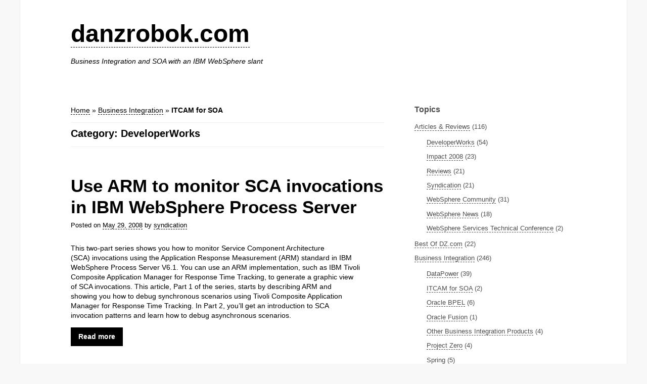

--- FILE ---
content_type: text/html; charset=UTF-8
request_url: http://blog.danzrobok.com/category/business-int/itcam-for-soa/
body_size: 5798
content:
<!DOCTYPE html>
<html lang="en-US">
	<head>
		<meta charset="UTF-8">
		<meta http-equiv="X-UA-Compatible" content="IE=edge,chrome=1">
		<title>ITCAM for SOA | </title>
		<meta name="viewport" content="width=device-width">		
		<link rel='dns-prefetch' href='//s.w.org' />
<link rel="alternate" type="application/rss+xml" title="danzrobok.com &raquo; Feed" href="http://blog.danzrobok.com/feed/" />
<link rel="alternate" type="application/rss+xml" title="danzrobok.com &raquo; Comments Feed" href="http://blog.danzrobok.com/comments/feed/" />
<link rel="alternate" type="application/rss+xml" title="danzrobok.com &raquo; ITCAM for SOA Category Feed" href="http://blog.danzrobok.com/category/business-int/itcam-for-soa/feed/" />
		<script type="text/javascript">
			window._wpemojiSettings = {"baseUrl":"https:\/\/s.w.org\/images\/core\/emoji\/11\/72x72\/","ext":".png","svgUrl":"https:\/\/s.w.org\/images\/core\/emoji\/11\/svg\/","svgExt":".svg","source":{"concatemoji":"http:\/\/blog.danzrobok.com\/wp-includes\/js\/wp-emoji-release.min.js?ver=5.0.24"}};
			!function(e,a,t){var n,r,o,i=a.createElement("canvas"),p=i.getContext&&i.getContext("2d");function s(e,t){var a=String.fromCharCode;p.clearRect(0,0,i.width,i.height),p.fillText(a.apply(this,e),0,0);e=i.toDataURL();return p.clearRect(0,0,i.width,i.height),p.fillText(a.apply(this,t),0,0),e===i.toDataURL()}function c(e){var t=a.createElement("script");t.src=e,t.defer=t.type="text/javascript",a.getElementsByTagName("head")[0].appendChild(t)}for(o=Array("flag","emoji"),t.supports={everything:!0,everythingExceptFlag:!0},r=0;r<o.length;r++)t.supports[o[r]]=function(e){if(!p||!p.fillText)return!1;switch(p.textBaseline="top",p.font="600 32px Arial",e){case"flag":return s([55356,56826,55356,56819],[55356,56826,8203,55356,56819])?!1:!s([55356,57332,56128,56423,56128,56418,56128,56421,56128,56430,56128,56423,56128,56447],[55356,57332,8203,56128,56423,8203,56128,56418,8203,56128,56421,8203,56128,56430,8203,56128,56423,8203,56128,56447]);case"emoji":return!s([55358,56760,9792,65039],[55358,56760,8203,9792,65039])}return!1}(o[r]),t.supports.everything=t.supports.everything&&t.supports[o[r]],"flag"!==o[r]&&(t.supports.everythingExceptFlag=t.supports.everythingExceptFlag&&t.supports[o[r]]);t.supports.everythingExceptFlag=t.supports.everythingExceptFlag&&!t.supports.flag,t.DOMReady=!1,t.readyCallback=function(){t.DOMReady=!0},t.supports.everything||(n=function(){t.readyCallback()},a.addEventListener?(a.addEventListener("DOMContentLoaded",n,!1),e.addEventListener("load",n,!1)):(e.attachEvent("onload",n),a.attachEvent("onreadystatechange",function(){"complete"===a.readyState&&t.readyCallback()})),(n=t.source||{}).concatemoji?c(n.concatemoji):n.wpemoji&&n.twemoji&&(c(n.twemoji),c(n.wpemoji)))}(window,document,window._wpemojiSettings);
		</script>
		<style type="text/css">
img.wp-smiley,
img.emoji {
	display: inline !important;
	border: none !important;
	box-shadow: none !important;
	height: 1em !important;
	width: 1em !important;
	margin: 0 .07em !important;
	vertical-align: -0.1em !important;
	background: none !important;
	padding: 0 !important;
}
</style>
<link rel='stylesheet' id='wp-block-library-css'  href='http://blog.danzrobok.com/wp-includes/css/dist/block-library/style.min.css?ver=5.0.24' type='text/css' media='all' />
<link rel='stylesheet' id='underline-style-css'  href='http://blog.danzrobok.com/wp-content/themes/underline/css/main.min.css?ver=5.0.24' type='text/css' media='all' />
<link rel='https://api.w.org/' href='http://blog.danzrobok.com/wp-json/' />
<link rel="EditURI" type="application/rsd+xml" title="RSD" href="http://blog.danzrobok.com/xmlrpc.php?rsd" />
<link rel="wlwmanifest" type="application/wlwmanifest+xml" href="http://blog.danzrobok.com/wp-includes/wlwmanifest.xml" /> 
	<link rel="stylesheet" href="http://blog.danzrobok.com/wp-content/plugins/snippet-highlight/star-light/star-light.css" type="text/css"/>
	<link rel="stylesheet" href="http://blog.danzrobok.com/wp-content/plugins/snippet-highlight/linenumbers.css" type="text/css"/>
		</head>
	<body class="archive category category-itcam-for-soa category-60" itemscope="itemscope" itemtype="http://schema.org/WebPage">
		<div id="page">
			<header id="header" class="site-header" role="banner" itemscope="itemscope" itemtype="http://schema.org/WPHeader">
				<div class="wrap">
					<div class="title-area">
						<h1 class="site-title">
							<a href="http://blog.danzrobok.com/" title="danzrobok.com">danzrobok.com</a>
						</h1>
            <h2 class="site-description">Business Integration and SOA with an IBM WebSphere slant</h2>
            <p><a class="a-show-menu nav-icon" title="Toggle menu" href="#"></a></p>
					</div> 

          
				</div>
			</header><!-- #header -->
    

  <main id="main" class="site-body" role="main" itemscope="itemscope" itemprop="mainContentOfPage" itemtype="http://schema.org/Blog">    
    <div class="wrap">   
      <section id="content">
                  	<nav class="breadcrumbs" role="navigation">
		<ol class="list">
			<li class="breadcrumb" itemscope="itemscope" itemtype="http://data-vocabulary.org/Breadcrumb">
				<a href="http://blog.danzrobok.com" rel="home" title="danzrobok.com" itemprop="url"><span itemprop="title">Home</span></a> 
			</li>
			
						<span class="sep">&raquo;</span> 
			<li class="breadcrumb" itemscope="itemscope" itemtype="http://data-vocabulary.org/Breadcrumb">
				<a href="http://blog.danzrobok.com/category/business-int/" rel="tag" title="Business Integration category" itemprop="url"><span itemprop="title">Business Integration</span></a>
			</li>
						
			<span class="sep">&raquo;</span>
			<li class="breadcrumb"><strong>ITCAM for SOA</strong></li>
		</ol>
	</nav><!-- .breadcrumbs -->
          	<div class="archive-meta">
		<h1 class="archive-title">Category: DeveloperWorks</h1>
		<p class="archive-description"></p>
	</div><!-- archive-meta -->

          
                      <article id="post-480" class="post-480 post type-post status-publish format-standard category-developerworks category-itcam-for-soa category-esb category-wid category-wps tag-318 tag-arm tag-performance tag-sca tag-tivoli-composite-application-manager-for-soa tag-websphere-integration-developer" itemprop="blogPost" itemscope="itemscope" itemtype="http://schema.org/BlogPosting">
	<header class="entry-header">
				<h1 class="entry-title">
			<a href="http://blog.danzrobok.com/2008/05/29/use-arm-to-monitor-sca-invocations-in-ibm-websphere-process-server/" title="Use ARM to monitor SCA invocations in IBM WebSphere Process Server" rel="bookmark" itemprop="name">Use ARM to monitor SCA invocations in IBM WebSphere Process Server</a>
		</h1>
				
				<p class="entry-meta">Posted on <a href="#" title="11:00 am"><time class="entry-date updated" datetime="2008-05-29T11:00:00+00:00" itemprop="datePublished">May 29, 2008</time></a> by <span itemprop="author" itemscope="itemscope" itemtype="http://schema.org/Person"><a href="http://blog.danzrobok.com/author/syndication/" title="View all posts by syndication" rel="author" itemprop="name">syndication</a></span>
		</p>
	  
			</header><!-- .entry-header -->
	
	<div class="entry-content clearfix" itemprop="articleBody">
		      <p>This two-part series shows you how to monitor Service Component Architecture<br />
      (SCA) invocations using the Application Response Measurement (ARM) standard in IBM<br />
      WebSphere Process Server V6.1. You can use an ARM implementation, such as IBM Tivoli<br />
      Composite Application Manager for Response Time Tracking, to generate a graphic view<br />
      of SCA invocations. This article, Part 1 of the series, starts by describing ARM and<br />
      showing you how to debug synchronous scenarios using Tivoli Composite Application<br />
      Manager for Response Time Tracking. In Part 2, you&#8217;ll get an introduction to SCA<br />
      invocation patterns and learn how to debug asynchronous scenarios.</p>
      <p><a href="http://blog.danzrobok.com/2008/05/29/use-arm-to-monitor-sca-invocations-in-ibm-websphere-process-server/" class="button">Read more</a></p>
    		
		
			</div><!-- .entry-content -->
	
	<footer class="entry-footer">
			</footer><!-- .entry-footer -->
</article><!-- .post -->
                      <article id="post-182" class="post-182 post type-post status-publish format-standard category-itcam-for-soa tag-ibm-tivoli-composite-application-manager-for-soa tag-itcam-for-soa tag-monitoring tag-websphere" itemprop="blogPost" itemscope="itemscope" itemtype="http://schema.org/BlogPosting">
	<header class="entry-header">
				<h1 class="entry-title">
			<a href="http://blog.danzrobok.com/2008/03/11/ibm-tivoli-composite-application-manager-for-soa-itcam/" title="IBM Tivoli Composite Application Manager for SOA (ITCAM)" rel="bookmark" itemprop="name">IBM Tivoli Composite Application Manager for SOA (ITCAM)</a>
		</h1>
				
				<p class="entry-meta">Posted on <a href="#" title="10:36 am"><time class="entry-date updated" datetime="2008-03-11T10:36:45+00:00" itemprop="datePublished">Mar 11, 2008</time></a> by <span itemprop="author" itemscope="itemscope" itemtype="http://schema.org/Person"><a href="http://blog.danzrobok.com/author/dan/" title="View all posts by dan" rel="author" itemprop="name">dan</a></span>
		</p>
	  
			</header><!-- .entry-header -->
	
	<div class="entry-content clearfix" itemprop="articleBody">
		      <p>My background to Business Integration and SOA has come from the &#8216;top-down&#8217;. I was a UI developer for Message Broker&#8217;s Flow user interface. Next I was the build guy for WebSphere Application Developer Integration Edition. After that I was again a UI developer for the Integration Test Client in WebSphere Integration Developer. I moved over [&hellip;]</p>
      <p><a href="http://blog.danzrobok.com/2008/03/11/ibm-tivoli-composite-application-manager-for-soa-itcam/" class="button">Read more</a></p>
    		
		
			</div><!-- .entry-content -->
	
	<footer class="entry-footer">
			</footer><!-- .entry-footer -->
</article><!-- .post -->
                  
        
      </section><!-- #content -->
      
      <aside id="secondary" class="main-sidebar widget-area" role="complementary" itemscope="itemscope" itemtype="http://schema.org/WPSideBar">
  <section id="categories-1" class="widget clearfix widget_categories"><h3 class="widget-title">Topics</h3>		<ul>
	<li class="cat-item cat-item-70"><a href="http://blog.danzrobok.com/category/articles/" >Articles &amp; Reviews</a> (116)
<ul class='children'>
	<li class="cat-item cat-item-11"><a href="http://blog.danzrobok.com/category/articles/developerworks/" >DeveloperWorks</a> (54)
</li>
	<li class="cat-item cat-item-225"><a href="http://blog.danzrobok.com/category/articles/impact-articles/" >Impact 2008</a> (23)
</li>
	<li class="cat-item cat-item-13"><a href="http://blog.danzrobok.com/category/articles/reviews/" title="Reviews of articles and book about BI and SOA">Reviews</a> (21)
</li>
	<li class="cat-item cat-item-28"><a href="http://blog.danzrobok.com/category/articles/syndication/" >Syndication</a> (21)
</li>
	<li class="cat-item cat-item-146"><a href="http://blog.danzrobok.com/category/articles/websphere-community/" >WebSphere Community</a> (31)
</li>
	<li class="cat-item cat-item-134"><a href="http://blog.danzrobok.com/category/articles/news/" >WebSphere News</a> (18)
</li>
	<li class="cat-item cat-item-71"><a href="http://blog.danzrobok.com/category/articles/wstc/" >WebSphere Services Technical Conference</a> (2)
</li>
</ul>
</li>
	<li class="cat-item cat-item-145"><a href="http://blog.danzrobok.com/category/best-of/" >Best Of DZ.com</a> (22)
</li>
	<li class="cat-item cat-item-68 current-cat-parent current-cat-ancestor"><a href="http://blog.danzrobok.com/category/business-int/" >Business Integration</a> (246)
<ul class='children'>
	<li class="cat-item cat-item-56"><a href="http://blog.danzrobok.com/category/business-int/datapower/" >DataPower</a> (39)
</li>
	<li class="cat-item cat-item-60 current-cat"><a href="http://blog.danzrobok.com/category/business-int/itcam-for-soa/" >ITCAM for SOA</a> (2)
</li>
	<li class="cat-item cat-item-390"><a href="http://blog.danzrobok.com/category/business-int/oracle-bpel/" >Oracle BPEL</a> (6)
</li>
	<li class="cat-item cat-item-354"><a href="http://blog.danzrobok.com/category/business-int/oracle-fusion/" >Oracle Fusion</a> (1)
</li>
	<li class="cat-item cat-item-136"><a href="http://blog.danzrobok.com/category/business-int/other-bi/" >Other Business Integration Products</a> (4)
</li>
	<li class="cat-item cat-item-54"><a href="http://blog.danzrobok.com/category/business-int/project-zero/" >Project Zero</a> (4)
</li>
	<li class="cat-item cat-item-378"><a href="http://blog.danzrobok.com/category/business-int/spring/" >Spring</a> (5)
</li>
	<li class="cat-item cat-item-94"><a href="http://blog.danzrobok.com/category/business-int/websphere-application-server/" >WebSphere Application Server</a> (31)
</li>
	<li class="cat-item cat-item-281"><a href="http://blog.danzrobok.com/category/business-int/websphere-busniess-events/" >WebSphere Business Events</a> (2)
</li>
	<li class="cat-item cat-item-33"><a href="http://blog.danzrobok.com/category/business-int/wbsf/" >WebSphere Business Services Fabric</a> (10)
</li>
	<li class="cat-item cat-item-9"><a href="http://blog.danzrobok.com/category/business-int/esb/" title="Posts relating to WebSphere Enterprise Service Bus">WebSphere Enterprise Service Bus</a> (45)
</li>
	<li class="cat-item cat-item-8"><a href="http://blog.danzrobok.com/category/business-int/wid/" title="Posts relating to IBM WebSphere Integration Developer">WebSphere Integration Developer</a> (73)
</li>
	<li class="cat-item cat-item-45"><a href="http://blog.danzrobok.com/category/business-int/wmb/" >WebSphere Message Broker</a> (5)
</li>
	<li class="cat-item cat-item-5"><a href="http://blog.danzrobok.com/category/business-int/wps/" title="Posts relating to IBM WebSphere Process Server">WebSphere Process Server</a> (133)
</li>
	<li class="cat-item cat-item-40"><a href="http://blog.danzrobok.com/category/business-int/wsrr/" >WebSphere Service Registry and Repository</a> (8)
</li>
	<li class="cat-item cat-item-552"><a href="http://blog.danzrobok.com/category/business-int/websphere-transformation-extender-business-int/" >WebSphere Transformation Extender</a> (1)
</li>
</ul>
</li>
	<li class="cat-item cat-item-29"><a href="http://blog.danzrobok.com/category/tips/" >Business Integration Tips</a> (31)
</li>
	<li class="cat-item cat-item-460"><a href="http://blog.danzrobok.com/category/linux-ubuntu/" >Linux / Ubuntu</a> (2)
</li>
	<li class="cat-item cat-item-69"><a href="http://blog.danzrobok.com/category/personal/" >Personal</a> (41)
<ul class='children'>
	<li class="cat-item cat-item-36"><a href="http://blog.danzrobok.com/category/personal/certification/" >Certification</a> (10)
</li>
	<li class="cat-item cat-item-4"><a href="http://blog.danzrobok.com/category/personal/dan-zrobok/" title="Posts that relate information about the blog owner. ">Dan Zrobok</a> (26)
</li>
	<li class="cat-item cat-item-52"><a href="http://blog.danzrobok.com/category/personal/humor/" >Humor</a> (10)
</li>
	<li class="cat-item cat-item-6"><a href="http://blog.danzrobok.com/category/personal/perficient/" title="Posts relating to my employer: Perficient.">Perficient</a> (3)
</li>
</ul>
</li>
	<li class="cat-item cat-item-44"><a href="http://blog.danzrobok.com/category/soa/" >Service Oriented Architecture</a> (18)
<ul class='children'>
	<li class="cat-item cat-item-3"><a href="http://blog.danzrobok.com/category/soa/design-decisions/" title="Used for design decisions.">Design Decisions</a> (9)
</li>
</ul>
</li>
	<li class="cat-item cat-item-1"><a href="http://blog.danzrobok.com/category/uncategorized/" >Uncategorized</a> (4)
</li>
		</ul>
</section><section id="text-5" class="widget clearfix widget_text"><h3 class="widget-title">DZ.com NewsFeed</h3>			<div class="textwidget"><p><a href="https://feeds.feedburner.com/Danzrobokcom" rel="alternate" type="application/rss+xml"><img src="https://www.feedburner.com/fb/images/pub/feed-icon16x16.png" alt="" style="vertical-align:middle;border:0"/></a>&nbsp;<a href="https://feeds.feedburner.com/Danzrobokcom" rel="alternate" type="application/rss+xml">Subscribe by RSS</a><br/>
<a  href="https://www.feedburner.com/fb/a/emailverifySubmit?feedId=1747082&amp;loc=en_US"><img src="https://www.feedburner.com/fb/images/pub/feed-icon16x16.png" alt="" style="vertical-align:middle;border:0"/> Subscribe by Email</a></p>
<a href="https://www.linkedin.com/pub/3/201/42b" ><img src="https://www.linkedin.com/img/webpromo/btn_viewmy_160x33.gif" width="160" height="33" border="0" alt="View Dan Zrobok's profile on LinkedIn"></a></div>
		</section><section id="linkcat-37" class="widget clearfix widget_links"><h3 class="widget-title">IBM</h3>
	<ul class='xoxo blogroll'>
<li><a href="http://www.ibm.com/developerworks/" title="The latest content from IBM developerWorks">IBM developerWorks : WebSphere</a></li>
<li><a href="http://www.redbooks.ibm.com" title="Latest publications from IBM Redbooks. Most are made available online for free in PDF and HTML formats. This feed is updated in real-time.">IBM Redbooks | WebSphere</a></li>

	</ul>
</section>
<section id="linkcat-155" class="widget clearfix widget_links"><h3 class="widget-title">IBM Consultants</h3>
	<ul class='xoxo blogroll'>
<li><a href="http://www.andrewferrier.com/blog/">Andrew Ferrier</a></li>
<li><a href="http://andypiper.wordpress.com/">Andy Piper</a></li>
<li><a href="http://www.ibm.com/developerworks/blogs/page/woolf" rel="colleague" title="Bobby Woolf: WebSphere SOA and J2EE in Practice">Bobby Woolf</a></li>
<li><a href="http://david.currie.name/archives/category/technology/websphere" title="On Work and Play">David Currie</a></li>
<li><a href="http://www-128.ibm.com/developerworks/blogs/page/SOAPatterns" title="Building SOA applications with patterns and reusable assets.">Dr. Eoin Lane</a></li>
<li><a href="http://www-128.ibm.com/developerworks/blogs/page/ClientSOA" title="Client Insights, Concerns and Perspectives on SOA">Kerrie Holley</a></li>
<li><a href="http://www-128.ibm.com/developerworks/blogs/page/soanderful" title="Isn&#8217;t it SOAnderful?: SOA, architecture, and developer issues. ">Patrick Flanders</a></li>
<li><a href="http://www-128.ibm.com/developerworks/blogs/page/SOA_Off_the_Record" title="Sandy Carter: Service Oriented Architecture &#8212; Off the Record ">Sandy Carter</a></li>
<li><a href="http://www.ibm.com/developerworks/blogs/page/johnston" title="Service Oriented Architecture and Business-Level Tooling">Simon Johnston</a></li>
<li><a href="http://soatipsntricks.wordpress.com/">SOA Tips n Tricks</a></li>
<li><a href="http://webspherecommunity.blogspot.com/" rel="colleague" title="Thoughts and opinions on products across the WebSphere brand with a wide range of contributers across multiple products">WebSphere Community Blog</a></li>

	</ul>
</section>
<section id="linkcat-176" class="widget clearfix widget_links"><h3 class="widget-title">Non-IBM Practitioners</h3>
	<ul class='xoxo blogroll'>
<li><a href="http://www.albeesonline.com/">Albin Joseph</a></li>

	</ul>
</section>
<section id="linkcat-564" class="widget clearfix widget_links"><h3 class="widget-title">Service Oriented Architecture</h3>
	<ul class='xoxo blogroll'>
<li><a href="http://blogs.ittoolbox.com/eai/business/" rel="colleague" title="The Service Oriented Architecture (SOA) Blog">Eric Roch</a></li>
<li><a href="http://soa-eda.blogspot.com/" title="Thoughts on Service Oriented Architecture and Event-Driven Architecture ">Jack van Hoof</a></li>

	</ul>
</section>
<section id="linkcat-184" class="widget clearfix widget_links"><h3 class="widget-title">Twitter</h3>
	<ul class='xoxo blogroll'>
<li><a href="http://twitter.com/danZrobok/friends">DanZrobok&#8217;s Twitter-roll</a></li>

	</ul>
</section>
<section id="linkcat-571" class="widget clearfix widget_links"><h3 class="widget-title">WebSphere News</h3>
	<ul class='xoxo blogroll'>
<li><a href="http://www.WebSphereToday.com">WebSphere Today</a></li>

	</ul>
</section>
</aside><!-- #secondary -->
      <a href="#top" class="a-jump-to-top" title="Jump to top"></a>
    </div>
    
  </main><!-- #main -->
      
			<footer id="footer" class="site-footer" role="contentinfo" itemscope="itemscope" itemtype="http://schema.org/WPFooter">
				<div class="wrap">
						
						
					<div class="footer-info">
					  					  <p class="copyright">Copyright &copy; 2026 danzrobok.com</p>					  <p class="credit">Powered by <a href="http://wordpress.org">WordPress</a> and <a href="http://wpmisc.com">Underline</a></p></p>
					</div>

				</div>
			</footer><!-- #footer -->
		</div><!-- #page -->
		<script type='text/javascript' src='http://blog.danzrobok.com/wp-content/themes/underline/js/main.min.js?ver=12112013'></script>
<script type='text/javascript' src='http://blog.danzrobok.com/wp-includes/js/wp-embed.min.js?ver=5.0.24'></script>
	</body>
</html>


--- FILE ---
content_type: text/css
request_url: http://blog.danzrobok.com/wp-content/plugins/snippet-highlight/star-light/star-light.css
body_size: 297
content:
/* initialise behaviors support for mozilla */
head {-moz-binding: url(moz-behaviors.xml#block-netscape6);}

/* syntax highlighter */
pre.css {
	behavior: url(star-css.htc) url(star-light.htc);
	-moz-binding: url(bindings.xml#star-css.htc|star-light.htc);
}
pre.eml, pre.email {
	behavior: url(star-email.htc) url(star-light.htc);
	-moz-binding: url(bindings.xml#star-email.htc|star-light.htc);
}
pre.htm, pre.html {
	behavior: url(star-html.htc) url(star-light.htc);
	-moz-binding: url(bindings.xml#star-html.htc|star-light.htc);
}
pre.htc {
	behavior: url(star-htc.htc) url(star-light.htc);
	-moz-binding: url(bindings.xml#star-htc.htc|star-light.htc);
}
pre.js, pre.javascript {
	behavior: url(star-js.htc) url(star-light.htc);
	-moz-binding: url(bindings.xml#star-js.htc|star-light.htc);
}
pre.php {
	behavior: url(star-php.htc) url(star-light.htc);
	-moz-binding: url(bindings.xml#star-php.htc|star-light.htc);
}
pre.xml {
	behavior: url(star-xml.htc) url(star-light.htc);
	-moz-binding: url(bindings.xml#star-xml.htc|star-light.htc);
}
pre.vbs, pre.vbscript {
	behavior: url(star-vbs.htc) url(star-light.htc);
	-moz-binding: url(bindings.xml#star-vbs.htc|star-light.htc);
}
pre.tsql {
	behavior: url(star-tsql.htc) url(star-light.htc);
	-moz-binding: url(bindings.xml#star-tsql.htc|star-light.htc);
}
